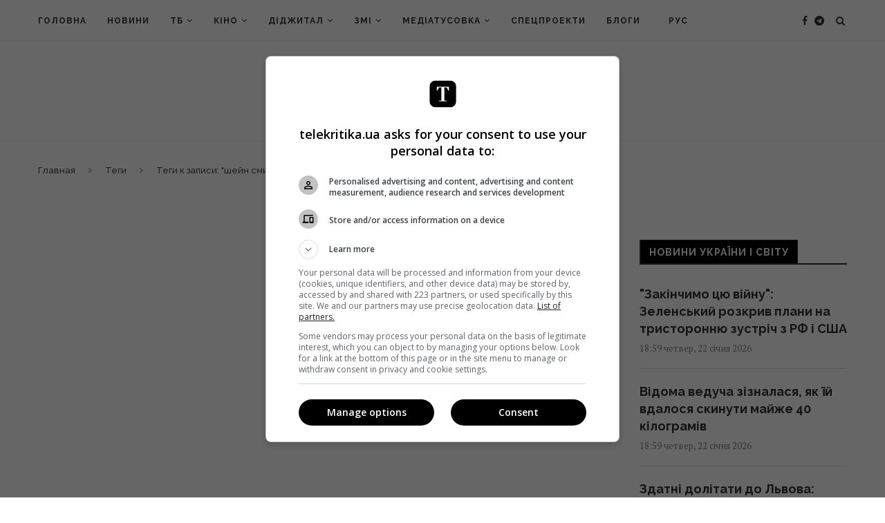

--- FILE ---
content_type: text/html; charset=UTF-8
request_url: https://telekritika.ua/uk/tag/shejn-smit-uk/
body_size: 23725
content:
<!DOCTYPE html>
<html prefix="og: http://ogp.me/ns#" lang="ru-RU">
<head>
    <meta charset="UTF-8">
    <meta http-equiv="X-UA-Compatible" content="IE=edge">
    <meta name="viewport" content="width=device-width, initial-scale=1, user-scalable=no">
            <link rel="shortcut icon" href="https://telekritika.ua/tk-static/2018/11/telekritika_favicon_big.gif" type="image/x-icon"/>
        <link rel="apple-touch-icon" sizes="180x180" href="https://telekritika.ua/tk-static/2018/11/telekritika_favicon_big.gif">
        <link rel="stylesheet" id="dashicons-css" href="https://telekritika.ua/wp-includes/css/dashicons.min.css"
          type="text/css" media="all">
    <link rel="alternate" type="application/rss+xml" title="Telekritika  RSS Feed"
          href="https://telekritika.ua/uk/feed/"/>
    <link rel="alternate" type="application/atom+xml" title="Telekritika  Atom Feed"
          href="https://telekritika.ua/uk/feed/atom/"/>

    <!--[if lt IE 9]>
    <script src="https://telekritika.ua/app/themes/soledad/js/html5.js"></script>
    <![endif]-->
    <title>шейн смит | Telekritika</title>
<link rel="alternate" hreflang="ru" href="https://telekritika.ua/tag/shejn-smit/" />
<link rel="alternate" hreflang="uk" href="https://telekritika.ua/uk/tag/shejn-smit-uk/" />

<!-- This site is optimized with the Yoast SEO plugin v12.9.1 - https://yoast.com/wordpress/plugins/seo/ -->
<meta name="description" content="шейн смит"/>
<meta name="robots" content="max-snippet:-1, max-image-preview:large, max-video-preview:-1"/>
<link rel="canonical" href="https://telekritika.ua/uk/tag/shejn-smit-uk/" />
<meta property="og:locale" content="uk_UA" />
<meta property="og:type" content="object" />
<meta property="og:title" content="шейн смит | Telekritika" />
<meta property="og:description" content="шейн смит" />
<meta property="og:url" content="https://telekritika.ua/uk/tag/shejn-smit-uk/" />
<meta property="og:site_name" content="Telekritika" />
<meta property="og:image" content="https://telekritika.ua/tk-static/2019/12/1200h630-cover-for-fb-telekritika.jpg" />
<meta property="og:image:secure_url" content="https://telekritika.ua/tk-static/2019/12/1200h630-cover-for-fb-telekritika.jpg" />
<meta property="og:image:width" content="1200" />
<meta property="og:image:height" content="630" />
<meta name="twitter:card" content="summary_large_image" />
<meta name="twitter:description" content="шейн смит" />
<meta name="twitter:title" content="шейн смит | Telekritika" />
<meta name="twitter:site" content="@ua_telekritika" />
<meta name="twitter:image" content="https://telekritika.ua/tk-static/2019/12/1200h630-cover-for-fb-telekritika.jpg" />
<script type='application/ld+json' class='yoast-schema-graph yoast-schema-graph--main'>{"@context":"https://schema.org","@graph":[{"@type":"WebSite","@id":"https://telekritika.ua/uk/#website","url":"https://telekritika.ua/uk/","name":"Telekritika","description":"news","potentialAction":{"@type":"SearchAction","target":"https://telekritika.ua/uk/?s={search_term_string}","query-input":"required name=search_term_string"}},{"@type":"CollectionPage","@id":"https://telekritika.ua/uk/tag/shejn-smit-uk/#webpage","url":"https://telekritika.ua/uk/tag/shejn-smit-uk/","inLanguage":"uk","name":"\u0448\u0435\u0439\u043d \u0441\u043c\u0438\u0442 | Telekritika","isPartOf":{"@id":"https://telekritika.ua/uk/#website"},"description":"\u0448\u0435\u0439\u043d \u0441\u043c\u0438\u0442"}]}</script>
<!-- / Yoast SEO plugin. -->

<link rel='dns-prefetch' href='//fonts.googleapis.com' />
<link rel='dns-prefetch' href='//s.w.org' />
<link rel="alternate" type="application/rss+xml" title="Telekritika &raquo; Feed" href="https://telekritika.ua/uk/feed/" />
<link rel="alternate" type="application/rss+xml" title="Telekritika &raquo; Comments Feed" href="https://telekritika.ua/uk/comments/feed/" />
<link rel="alternate" type="application/rss+xml" title="Telekritika &raquo; шейн смит Tag Feed" href="https://telekritika.ua/uk/tag/shejn-smit-uk/feed/" />
		<script type="text/javascript">
			window._wpemojiSettings = {"baseUrl":"https:\/\/s.w.org\/images\/core\/emoji\/12.0.0-1\/72x72\/","ext":".png","svgUrl":"https:\/\/s.w.org\/images\/core\/emoji\/12.0.0-1\/svg\/","svgExt":".svg","source":{"concatemoji":"https:\/\/telekritika.ua\/wp\/wp-includes\/js\/wp-emoji-release.min.js?ver=958fb41b81519c4622516bb7da3c4b3d"}};
			!function(e,a,t){var r,n,o,i,p=a.createElement("canvas"),s=p.getContext&&p.getContext("2d");function c(e,t){var a=String.fromCharCode;s.clearRect(0,0,p.width,p.height),s.fillText(a.apply(this,e),0,0);var r=p.toDataURL();return s.clearRect(0,0,p.width,p.height),s.fillText(a.apply(this,t),0,0),r===p.toDataURL()}function l(e){if(!s||!s.fillText)return!1;switch(s.textBaseline="top",s.font="600 32px Arial",e){case"flag":return!c([127987,65039,8205,9895,65039],[127987,65039,8203,9895,65039])&&(!c([55356,56826,55356,56819],[55356,56826,8203,55356,56819])&&!c([55356,57332,56128,56423,56128,56418,56128,56421,56128,56430,56128,56423,56128,56447],[55356,57332,8203,56128,56423,8203,56128,56418,8203,56128,56421,8203,56128,56430,8203,56128,56423,8203,56128,56447]));case"emoji":return!c([55357,56424,55356,57342,8205,55358,56605,8205,55357,56424,55356,57340],[55357,56424,55356,57342,8203,55358,56605,8203,55357,56424,55356,57340])}return!1}function d(e){var t=a.createElement("script");t.src=e,t.defer=t.type="text/javascript",a.getElementsByTagName("head")[0].appendChild(t)}for(i=Array("flag","emoji"),t.supports={everything:!0,everythingExceptFlag:!0},o=0;o<i.length;o++)t.supports[i[o]]=l(i[o]),t.supports.everything=t.supports.everything&&t.supports[i[o]],"flag"!==i[o]&&(t.supports.everythingExceptFlag=t.supports.everythingExceptFlag&&t.supports[i[o]]);t.supports.everythingExceptFlag=t.supports.everythingExceptFlag&&!t.supports.flag,t.DOMReady=!1,t.readyCallback=function(){t.DOMReady=!0},t.supports.everything||(n=function(){t.readyCallback()},a.addEventListener?(a.addEventListener("DOMContentLoaded",n,!1),e.addEventListener("load",n,!1)):(e.attachEvent("onload",n),a.attachEvent("onreadystatechange",function(){"complete"===a.readyState&&t.readyCallback()})),(r=t.source||{}).concatemoji?d(r.concatemoji):r.wpemoji&&r.twemoji&&(d(r.twemoji),d(r.wpemoji)))}(window,document,window._wpemojiSettings);
		</script>
		<style type="text/css">
img.wp-smiley,
img.emoji {
	display: inline !important;
	border: none !important;
	box-shadow: none !important;
	height: 1em !important;
	width: 1em !important;
	margin: 0 .07em !important;
	vertical-align: -0.1em !important;
	background: none !important;
	padding: 0 !important;
}
</style>
	<link rel='stylesheet' id='wp-block-library-css'  href='https://telekritika.ua/wp/wp-includes/css/dist/block-library/style.min.css?ver=958fb41b81519c4622516bb7da3c4b3d' type='text/css' media='all' />
<link rel='stylesheet' id='contact-form-7-css'  href='https://telekritika.ua/app/plugins/contact-form-7/includes/css/styles.css?ver=5.1.9' type='text/css' media='all' />
<link rel='stylesheet' id='wpml-menu-item-0-css'  href='//telekritika.ua/app/plugins/sitepress-multilingual-cms/templates/language-switchers/menu-item/style.css?ver=1' type='text/css' media='all' />
<link rel='stylesheet' id='cms-navigation-style-base-css'  href='https://telekritika.ua/app/plugins/wpml-cms-nav/res/css/cms-navigation-base.css?ver=1.5.2' type='text/css' media='screen' />
<link rel='stylesheet' id='cms-navigation-style-css'  href='https://telekritika.ua/app/plugins/wpml-cms-nav/res/css/cms-navigation.css?ver=1.5.2' type='text/css' media='screen' />
<link rel='stylesheet' id='penci-soledad-parent-style-css'  href='https://telekritika.ua/app/themes/soledad/style.css?ver=80' type='text/css' media='all' />
<link rel='stylesheet' id='penci-fonts-css'  href='//fonts.googleapis.com/css?family=Raleway%3A300%2C300italic%2C400%2C400italic%2C500%2C500italic%2C700%2C700italic%2C800%2C800italic%7CPT+Serif%3A300%2C300italic%2C400%2C400italic%2C500%2C500italic%2C700%2C700italic%2C800%2C800italic%7CPlayfair+Display+SC%3A300%2C300italic%2C400%2C400italic%2C500%2C500italic%2C700%2C700italic%2C800%2C800italic%7CMontserrat%3A300%2C300italic%2C400%2C400italic%2C500%2C500italic%2C700%2C700italic%2C800%2C800italic%26subset%3Dcyrillic%2Ccyrillic-ext%2Cgreek%2Cgreek-ext%2Clatin-ext&#038;ver=1.0' type='text/css' media='all' />
<link rel='stylesheet' id='penci_style-css'  href='https://telekritika.ua/app/themes/soledad-child/style.css?ver=6.3.1' type='text/css' media='all' />
<script type='text/javascript' src='https://telekritika.ua/wp/wp-includes/js/jquery/jquery.js?ver=1.12.4-wp'></script>
<script type='text/javascript' src='https://telekritika.ua/wp/wp-includes/js/jquery/jquery-migrate.min.js?ver=1.4.1'></script>
<script type='text/javascript'>
/* <![CDATA[ */
var wpml_browser_redirect_params = {"pageLanguage":"uk","languageUrls":{"ru_RU":"https:\/\/telekritika.ua\/tag\/shejn-smit\/","ru":"https:\/\/telekritika.ua\/tag\/shejn-smit\/","RU":"https:\/\/telekritika.ua\/tag\/shejn-smit\/","uk":"https:\/\/telekritika.ua\/uk\/tag\/shejn-smit-uk\/"},"cookie":{"name":"_icl_visitor_lang_js","domain":"telekritika.ua","path":"\/","expiration":72}};
/* ]]> */
</script>
<script type='text/javascript' src='https://telekritika.ua/app/plugins/sitepress-multilingual-cms/dist/js/browser-redirect/app.js?ver=4.1.3'></script>
<link rel='https://api.w.org/' href='https://telekritika.ua/uk/wp-json/' />
<link rel="EditURI" type="application/rsd+xml" title="RSD" href="https://telekritika.ua/wp/xmlrpc.php?rsd" />
<link rel="wlwmanifest" type="application/wlwmanifest+xml" href="https://telekritika.ua/wp/wp-includes/wlwmanifest.xml" /> 

<meta name="generator" content="WPML ver:4.1.3 stt:46,55;" />
<!-- Google Tag Manager -->
<script>(function(w,d,s,l,i){ w[l]=w[l]||[];w[l].push({ 'gtm.start':
new Date().getTime(),event:'gtm.js' });var f=d.getElementsByTagName(s)[0],
j=d.createElement(s),dl=l!='dataLayer'?'&l='+l:'';j.async=true;j.src=
'https://www.googletagmanager.com/gtm.js?id='+i+dl;f.parentNode.insertBefore(j,f);
})(window,document,'script','dataLayer','GTM-WZ8ZKGG');</script>
<!-- End Google Tag Manager -->

<script async='async' src='https://www.googletagservices.com/tag/js/gpt.js'></script>
<script>
var googletag = googletag || {};
googletag.cmd = googletag.cmd || [];
</script>

<meta name="google-site-verification" content="PiB-90vpPU38wrT0YfVrqH0ZfG4cXYSXbaS_BUiwaf0" />    <style type="text/css">
										.penci-hide-tagupdated{ display: none !important; }
																.featured-area .penci-image-holder, .featured-area .penci-slider4-overlay, .featured-area .penci-slide-overlay .overlay-link, .featured-style-29 .featured-slider-overlay, .penci-slider38-overlay{ border-radius: ; -webkit-border-radius: ; }
		.penci-featured-content-right:before{ border-top-right-radius: ; border-bottom-right-radius: ; }
		.penci-flat-overlay .penci-slide-overlay .penci-mag-featured-content:before{ border-bottom-left-radius: ; border-bottom-right-radius: ; }
						.container-single .post-image{ border-radius: ; -webkit-border-radius: ; }
						.penci-mega-thumbnail .penci-image-holder{ border-radius: ; -webkit-border-radius: ; }
																																
				.penci-menuhbg-toggle:hover .lines-button:after, .penci-menuhbg-toggle:hover .penci-lines:before, .penci-menuhbg-toggle:hover .penci-lines:after{ background: #949494; }
		a, .post-entry .penci-portfolio-filter ul li a:hover, .penci-portfolio-filter ul li a:hover, .penci-portfolio-filter ul li.active a, .post-entry .penci-portfolio-filter ul li.active a, .penci-countdown .countdown-amount, .archive-box h1, .post-entry a, .container.penci-breadcrumb span a:hover, .post-entry blockquote:before, .post-entry blockquote cite, .post-entry blockquote .author, .wpb_text_column blockquote:before, .wpb_text_column blockquote cite, .wpb_text_column blockquote .author, .penci-pagination a:hover, ul.penci-topbar-menu > li a:hover, div.penci-topbar-menu > ul > li a:hover, .penci-recipe-heading a.penci-recipe-print, .main-nav-social a:hover, .widget-social .remove-circle a:hover i, .penci-recipe-index .cat > a.penci-cat-name, #bbpress-forums li.bbp-body ul.forum li.bbp-forum-info a:hover, #bbpress-forums li.bbp-body ul.topic li.bbp-topic-title a:hover, #bbpress-forums li.bbp-body ul.forum li.bbp-forum-info .bbp-forum-content a, #bbpress-forums li.bbp-body ul.topic p.bbp-topic-meta a, #bbpress-forums .bbp-breadcrumb a:hover, #bbpress-forums .bbp-forum-freshness a:hover, #bbpress-forums .bbp-topic-freshness a:hover, #buddypress ul.item-list li div.item-title a, #buddypress ul.item-list li h4 a, #buddypress .activity-header a:first-child, #buddypress .comment-meta a:first-child, #buddypress .acomment-meta a:first-child, div.bbp-template-notice a:hover, .penci-menu-hbg .menu li a .indicator:hover, .penci-menu-hbg .menu li a:hover, #sidebar-nav .menu li a:hover{ color: #949494; }
		.penci-home-popular-post ul.slick-dots li button:hover, .penci-home-popular-post ul.slick-dots li.slick-active button, .post-entry blockquote .author span:after, .error-image:after, .error-404 .go-back-home a:after, .penci-header-signup-form, .woocommerce span.onsale, .woocommerce #respond input#submit:hover, .woocommerce a.button:hover, .woocommerce button.button:hover, .woocommerce input.button:hover, .woocommerce nav.woocommerce-pagination ul li span.current, .woocommerce div.product .entry-summary div[itemprop="description"]:before, .woocommerce div.product .entry-summary div[itemprop="description"] blockquote .author span:after, .woocommerce div.product .woocommerce-tabs #tab-description blockquote .author span:after, .woocommerce #respond input#submit.alt:hover, .woocommerce a.button.alt:hover, .woocommerce button.button.alt:hover, .woocommerce input.button.alt:hover, #top-search.shoping-cart-icon > a > span, #penci-demobar .buy-button, #penci-demobar .buy-button:hover, .penci-recipe-heading a.penci-recipe-print:hover, .penci-review-process span, .penci-review-score-total, #navigation.menu-style-2 ul.menu ul:before, #navigation.menu-style-2 .menu ul ul:before, .penci-go-to-top-floating, .post-entry.blockquote-style-2 blockquote:before, #bbpress-forums #bbp-search-form .button, #bbpress-forums #bbp-search-form .button:hover, .wrapper-boxed .bbp-pagination-links span.current, #bbpress-forums #bbp_reply_submit:hover, #bbpress-forums #bbp_topic_submit:hover, #buddypress .dir-search input[type=submit], #buddypress .groups-members-search input[type=submit], #buddypress button:hover, #buddypress a.button:hover, #buddypress a.button:focus, #buddypress input[type=button]:hover, #buddypress input[type=reset]:hover, #buddypress ul.button-nav li a:hover, #buddypress ul.button-nav li.current a, #buddypress div.generic-button a:hover, #buddypress .comment-reply-link:hover, #buddypress input[type=submit]:hover, #buddypress div.pagination .pagination-links .current, #buddypress div.item-list-tabs ul li.selected a, #buddypress div.item-list-tabs ul li.current a, #buddypress div.item-list-tabs ul li a:hover, #buddypress table.notifications thead tr, #buddypress table.notifications-settings thead tr, #buddypress table.profile-settings thead tr, #buddypress table.profile-fields thead tr, #buddypress table.wp-profile-fields thead tr, #buddypress table.messages-notices thead tr, #buddypress table.forum thead tr, #buddypress input[type=submit] { background-color: #949494; }
		.penci-pagination ul.page-numbers li span.current, #comments_pagination span { color: #fff; background: #949494; border-color: #949494; }
		.footer-instagram h4.footer-instagram-title > span:before, .woocommerce nav.woocommerce-pagination ul li span.current, .penci-pagination.penci-ajax-more a.penci-ajax-more-button:hover, .penci-recipe-heading a.penci-recipe-print:hover, .home-featured-cat-content.style-14 .magcat-padding:before, .wrapper-boxed .bbp-pagination-links span.current, #buddypress .dir-search input[type=submit], #buddypress .groups-members-search input[type=submit], #buddypress button:hover, #buddypress a.button:hover, #buddypress a.button:focus, #buddypress input[type=button]:hover, #buddypress input[type=reset]:hover, #buddypress ul.button-nav li a:hover, #buddypress ul.button-nav li.current a, #buddypress div.generic-button a:hover, #buddypress .comment-reply-link:hover, #buddypress input[type=submit]:hover, #buddypress div.pagination .pagination-links .current, #buddypress input[type=submit] { border-color: #949494; }
		.woocommerce .woocommerce-error, .woocommerce .woocommerce-info, .woocommerce .woocommerce-message { border-top-color: #949494; }
		.penci-slider ol.penci-control-nav li a.penci-active, .penci-slider ol.penci-control-nav li a:hover, .penci-related-carousel .owl-dot.active span, .penci-owl-carousel-slider .owl-dot.active span{ border-color: #949494; background-color: #949494; }
		.woocommerce .woocommerce-message:before, .woocommerce form.checkout table.shop_table .order-total .amount, .woocommerce ul.products li.product .price ins, .woocommerce ul.products li.product .price, .woocommerce div.product p.price ins, .woocommerce div.product span.price ins, .woocommerce div.product p.price, .woocommerce div.product .entry-summary div[itemprop="description"] blockquote:before, .woocommerce div.product .woocommerce-tabs #tab-description blockquote:before, .woocommerce div.product .entry-summary div[itemprop="description"] blockquote cite, .woocommerce div.product .entry-summary div[itemprop="description"] blockquote .author, .woocommerce div.product .woocommerce-tabs #tab-description blockquote cite, .woocommerce div.product .woocommerce-tabs #tab-description blockquote .author, .woocommerce div.product .product_meta > span a:hover, .woocommerce div.product .woocommerce-tabs ul.tabs li.active, .woocommerce ul.cart_list li .amount, .woocommerce ul.product_list_widget li .amount, .woocommerce table.shop_table td.product-name a:hover, .woocommerce table.shop_table td.product-price span, .woocommerce table.shop_table td.product-subtotal span, .woocommerce-cart .cart-collaterals .cart_totals table td .amount, .woocommerce .woocommerce-info:before, .woocommerce div.product span.price, .penci-container-inside.penci-breadcrumb span a:hover { color: #949494; }
		.standard-content .penci-more-link.penci-more-link-button a.more-link, .penci-readmore-btn.penci-btn-make-button a, .penci-featured-cat-seemore.penci-btn-make-button a{ background-color: #949494; color: #fff; }
														.headline-title { background-color: #949494; }
														a.penci-topbar-post-title:hover { color: #949494; }
																										ul.penci-topbar-menu > li a:hover, div.penci-topbar-menu > ul > li a:hover { color: #949494; }
										.penci-topbar-social a:hover { color: #949494; }
														#navigation ul.menu > li > a:before, #navigation .menu > ul > li > a:before{ content: none; }
						.header-slogan .header-slogan-text:before, .header-slogan .header-slogan-text:after{ content: none; }
										#navigation .menu li a:hover, #navigation .menu li.current-menu-item > a, #navigation .menu > li.current_page_item > a, #navigation .menu li:hover > a, #navigation .menu > li.current-menu-ancestor > a, #navigation .menu > li.current-menu-item > a { color:  #949494; }
		#navigation ul.menu > li > a:before, #navigation .menu > ul > li > a:before { background: #949494; }
																						#navigation .penci-megamenu .penci-mega-child-categories a.cat-active, #navigation .menu .penci-megamenu .penci-mega-child-categories a:hover, #navigation .menu .penci-megamenu .penci-mega-latest-posts .penci-mega-post a:hover { color: #949494; }
		#navigation .penci-megamenu .penci-mega-thumbnail .mega-cat-name { background: #949494; }
																																		#navigation .menu .sub-menu li a:hover, #navigation .menu .sub-menu li.current-menu-item > a, #navigation .sub-menu li:hover > a { color:  #949494; }
		#navigation ul.menu ul a:before, #navigation .menu ul ul a:before { background-color: #949494;   -webkit-box-shadow: 5px -2px 0 #949494;  -moz-box-shadow: 5px -2px 0 #949494;  -ms-box-shadow: 5px -2px 0 #949494;  box-shadow: 5px -2px 0 #949494; }
						#navigation.menu-style-2 ul.menu ul:before, #navigation.menu-style-2 .menu ul ul:before { background-color: #949494; }
																								.penci-header-signup-form { padding-top: px; }
		.penci-header-signup-form { padding-bottom: px; }
				.penci-header-signup-form { background-color: #000000; }
								.penci-header-signup-form .mc4wp-form input[type="text"], .penci-header-signup-form .mc4wp-form input[type="email"] { border-color: #5b5b5b; }
						.penci-header-signup-form .mc4wp-form input[type="text"], .penci-header-signup-form .mc4wp-form input[type="email"] { color: #ffffff; }
		.penci-header-signup-form .mc4wp-form input[type="text"]::-webkit-input-placeholder, .penci-header-signup-form .mc4wp-form input[type="email"]::-webkit-input-placeholder{  color: #ffffff;  }
		.penci-header-signup-form .mc4wp-form input[type="text"]:-moz-placeholder, .penci-header-signup-form .mc4wp-form input[type="email"]:-moz-placeholder {  color: #ffffff;  }
		.penci-header-signup-form .mc4wp-form input[type="text"]::-moz-placeholder, .penci-header-signup-form .mc4wp-form input[type="email"]::-moz-placeholder {  color: #ffffff;  }
		.penci-header-signup-form .mc4wp-form input[type="text"]:-ms-input-placeholder, .penci-header-signup-form .mc4wp-form input[type="email"]:-ms-input-placeholder {  color: #ffffff;  }
						.penci-header-signup-form .widget input[type="submit"] { background-color: #dddddd; }
						.penci-header-signup-form .widget input[type="submit"] { color: #383838; }
								.penci-header-signup-form .widget input[type="submit"]:hover { color: #000000; }
								.header-social a:hover i, .main-nav-social a:hover, .penci-menuhbg-toggle:hover .lines-button:after, .penci-menuhbg-toggle:hover .penci-lines:before, .penci-menuhbg-toggle:hover .penci-lines:after {   color: #949494; }
																#sidebar-nav .menu li a:hover, .header-social.sidebar-nav-social a:hover i, #sidebar-nav .menu li a .indicator:hover, #sidebar-nav .menu .sub-menu li a .indicator:hover{ color: #949494; }
		#sidebar-nav-logo:before{ background-color: #949494; }
														.penci-slide-overlay .overlay-link, .penci-slider38-overlay { opacity: ; }
		.penci-item-mag:hover .penci-slide-overlay .overlay-link, .featured-style-38 .item:hover .penci-slider38-overlay { opacity: ; }
		.penci-featured-content .featured-slider-overlay { opacity: ; }
																				.featured-style-29 .featured-slider-overlay { opacity: ; }
														.pencislider-container .pencislider-content .pencislider-title, .featured-style-37 .penci-item-1 .featured-cat{-webkit-animation-delay: 0.8s;-moz-animation-delay: 0.8s;-o-animation-delay: 0.8s;animation-delay: 0.8s;}
		.pencislider-container .pencislider-caption, .featured-style-37 .penci-item-1 .feat-text h3 {-webkit-animation-delay: 1s;-moz-animation-delay: 1s;-o-animation-delay: 1s;animation-delay: 1s;}
		.pencislider-container .pencislider-content .penci-button, .featured-style-37 .penci-item-1 .feat-meta {-webkit-animation-delay: 1.2s;-moz-animation-delay: 1.2s;-o-animation-delay: 1.2s;animation-delay: 1.2s;}
		.penci-featured-content .feat-text{ -webkit-animation-delay: 0.6s;-moz-animation-delay: 0.6s;-o-animation-delay: 0.6s;animation-delay: 0.6s; }
		.penci-featured-content .feat-text .featured-cat{ -webkit-animation-delay: 0.8s;-moz-animation-delay: 0.8s;-o-animation-delay: 0.8s;animation-delay: 0.8s; }
		.penci-featured-content .feat-text h3{ -webkit-animation-delay: 1s;-moz-animation-delay: 1s;-o-animation-delay: 1s;animation-delay: 1s; }
		.penci-featured-content .feat-text .feat-meta, .featured-style-29 .penci-featured-slider-button{ -webkit-animation-delay: 1.2s;-moz-animation-delay: 1.2s;-o-animation-delay: 1.4s;animation-delay: 1.2s; }
		.penci-featured-content-right:before{ animation-delay: 0.7s; -webkit-animation-delay: 0.7s; }
		.featured-style-35 .featured-cat{ animation-delay: 1.1s; -webkit-animation-delay: 1.1s; }
		.featured-style-35 .feat-text-right h3{ animation-delay: 1.3s; -webkit-animation-delay: 1.3s; }
		.featured-style-35 .feat-text-right .featured-content-excerpt{ animation-delay: 1.5s; -webkit-animation-delay: 1.5s; } 
		.featured-style-35 .feat-text-right .penci-featured-slider-button{ animation-delay: 1.7s; -webkit-animation-delay: 1.7s; }
																.penci-standard-cat .cat > a.penci-cat-name { color: #949494; }
		.penci-standard-cat .cat:before, .penci-standard-cat .cat:after { background-color: #949494; }
														.standard-content .penci-post-box-meta .penci-post-share-box a:hover, .standard-content .penci-post-box-meta .penci-post-share-box a.liked { color: #949494; }
						.header-standard .post-entry a:hover, .header-standard .author-post span a:hover, .standard-content a, .standard-content .post-entry a, .standard-post-entry a.more-link:hover, .penci-post-box-meta .penci-box-meta a:hover, .standard-content .post-entry blockquote:before, .post-entry blockquote cite, .post-entry blockquote .author, .standard-content-special .author-quote span, .standard-content-special .format-post-box .post-format-icon i, .standard-content-special .format-post-box .dt-special a:hover, .standard-content .penci-more-link a.more-link { color: #949494; }
		.standard-content .penci-more-link.penci-more-link-button a.more-link{ background-color: #949494; color: #fff; }
		.standard-content-special .author-quote span:before, .standard-content-special .author-quote span:after, .standard-content .post-entry ul li:before, .post-entry blockquote .author span:after, .header-standard:after { background-color: #949494; }
		.penci-more-link a.more-link:before, .penci-more-link a.more-link:after { border-color: #949494; }
						.penci-grid li .item h2 a, .penci-masonry .item-masonry h2 a, .grid-mixed .mixed-detail h2 a, .overlay-header-box .overlay-title a { text-transform: none; }
										.penci-grid .cat a.penci-cat-name, .penci-masonry .cat a.penci-cat-name { color: #949494; }
		.penci-grid .cat a.penci-cat-name:after, .penci-masonry .cat a.penci-cat-name:after { border-color: #949494; }
								.penci-post-share-box a.liked, .penci-post-share-box a:hover { color: #949494; }
										.overlay-post-box-meta .overlay-share a:hover, .overlay-author a:hover, .penci-grid .standard-content-special .format-post-box .dt-special a:hover, .grid-post-box-meta span a:hover, .grid-post-box-meta span a.comment-link:hover, .penci-grid .standard-content-special .author-quote span, .penci-grid .standard-content-special .format-post-box .post-format-icon i, .grid-mixed .penci-post-box-meta .penci-box-meta a:hover { color: #949494; }
		.penci-grid .standard-content-special .author-quote span:before, .penci-grid .standard-content-special .author-quote span:after, .grid-header-box:after, .list-post .header-list-style:after { background-color: #949494; }
		.penci-grid .post-box-meta span:after, .penci-masonry .post-box-meta span:after { border-color: #949494; }
		.penci-readmore-btn.penci-btn-make-button a{ background-color: #949494; color: #fff; }
						.penci-grid li.typography-style .overlay-typography { opacity: ; }
		.penci-grid li.typography-style:hover .overlay-typography { opacity: ; }
								.penci-grid li.typography-style .item .main-typography h2 a:hover { color: #949494; }
								.penci-grid li.typography-style .grid-post-box-meta span a:hover { color: #949494; }
												.overlay-header-box .cat > a.penci-cat-name:hover { color: #949494; }
																		.penci-sidebar-content .penci-border-arrow .inner-arrow { background-color: #000000; }
		.penci-sidebar-content.style-2 .penci-border-arrow:after{ border-top-color: #000000; }
						.penci-sidebar-content .penci-border-arrow:after { background-color: #000000; }
										.penci-sidebar-content.style-7 .penci-border-arrow .inner-arrow:before, .penci-sidebar-content.style-9 .penci-border-arrow .inner-arrow:before { background-color: #949494; }
								.penci-sidebar-content .penci-border-arrow .inner-arrow { color: #ffffff; }
												.widget ul.side-newsfeed li .side-item .side-item-text h4 a:hover, .widget a:hover, .penci-sidebar-content .widget-social a:hover span, .widget-social a:hover span, .penci-tweets-widget-content .icon-tweets, .penci-tweets-widget-content .tweet-intents a, .penci-tweets-widget-content
		.tweet-intents span:after, .widget-social.remove-circle a:hover i , #wp-calendar tbody td a:hover{ color: #949494; }
		.widget .tagcloud a:hover, .widget-social a:hover i, .widget input[type="submit"]:hover, .widget button[type="submit"]:hover { color: #fff; background-color: #949494; border-color: #949494; }
		.about-widget .about-me-heading:before { border-color: #949494; }
		.penci-tweets-widget-content .tweet-intents-inner:before, .penci-tweets-widget-content .tweet-intents-inner:after { background-color: #949494; }
		.penci-owl-carousel.penci-tweets-slider .owl-dots .owl-dot.active span, .penci-owl-carousel.penci-tweets-slider .owl-dots .owl-dot:hover span { border-color: #949494; background-color: #949494; }
				#widget-area { padding: px 0; }
																														.footer-subscribe .widget .mc4wp-form input[type="submit"]:hover { background-color: #949494; }
																										.footer-widget-wrapper .penci-tweets-widget-content .icon-tweets, .footer-widget-wrapper .penci-tweets-widget-content .tweet-intents a, .footer-widget-wrapper .penci-tweets-widget-content .tweet-intents span:after, .footer-widget-wrapper .widget ul.side-newsfeed li .side-item
		.side-item-text h4 a:hover, .footer-widget-wrapper .widget a:hover, .footer-widget-wrapper .widget-social a:hover span, .footer-widget-wrapper a:hover, .footer-widget-wrapper .widget-social.remove-circle a:hover i { color: #949494; }
		.footer-widget-wrapper .widget .tagcloud a:hover, .footer-widget-wrapper .widget-social a:hover i, .footer-widget-wrapper .mc4wp-form input[type="submit"]:hover, .footer-widget-wrapper .widget input[type="submit"]:hover, .footer-widget-wrapper .widget button[type="submit"]:hover { color: #fff; background-color: #949494; border-color: #949494; }
		.footer-widget-wrapper .about-widget .about-me-heading:before { border-color: #949494; }
		.footer-widget-wrapper .penci-tweets-widget-content .tweet-intents-inner:before, .footer-widget-wrapper .penci-tweets-widget-content .tweet-intents-inner:after { background-color: #949494; }
		.footer-widget-wrapper .penci-owl-carousel.penci-tweets-slider .owl-dots .owl-dot.active span, .footer-widget-wrapper .penci-owl-carousel.penci-tweets-slider .owl-dots .owl-dot:hover span {  border-color: #949494;  background: #949494;  }
								ul.footer-socials li a:hover i { background-color: #949494; border-color: #949494; }
										ul.footer-socials li a:hover span { color: #949494; }
						.footer-socials-section { border-color: #4a4a4a; }
								#footer-section { background-color: #000000; }
								#footer-section .footer-menu li a:hover { color: #949494; }
												.penci-go-to-top-floating { background-color: #606060; }
								#footer-section a { color: #949494; }
						.container-single .penci-standard-cat .cat > a.penci-cat-name { color: #949494; }
		.container-single .penci-standard-cat .cat:before, .container-single .penci-standard-cat .cat:after { background-color: #949494; }
																																								
						.container-single .post-share a:hover, .container-single .post-share a.liked, .page-share .post-share a:hover { color: #949494; }
						.post-share .count-number-like { color: #949494; }
						.comment-content a, .container-single .post-entry a, .container-single .format-post-box .dt-special a:hover, .container-single .author-quote span, .container-single .author-post span a:hover, .post-entry blockquote:before, .post-entry blockquote cite, .post-entry blockquote .author, .wpb_text_column blockquote:before, .wpb_text_column blockquote cite, .wpb_text_column blockquote .author, .post-pagination a:hover, .author-content h5 a:hover, .author-content .author-social:hover, .item-related h3 a:hover, .container-single .format-post-box .post-format-icon i, .container.penci-breadcrumb.single-breadcrumb span a:hover { color: #949494; }
		.container-single .standard-content-special .format-post-box, ul.slick-dots li button:hover, ul.slick-dots li.slick-active button { border-color: #949494; }
		ul.slick-dots li button:hover, ul.slick-dots li.slick-active button, #respond h3.comment-reply-title span:before, #respond h3.comment-reply-title span:after, .post-box-title:before, .post-box-title:after, .container-single .author-quote span:before, .container-single .author-quote
		span:after, .post-entry blockquote .author span:after, .post-entry blockquote .author span:before, .post-entry ul li:before, #respond #submit:hover, .wpcf7 input[type="submit"]:hover, .widget_wysija input[type="submit"]:hover, .post-entry.blockquote-style-2 blockquote:before {  background-color: #949494; }
		.container-single .post-entry .post-tags a:hover { color: #fff; border-color: #949494; background-color: #949494; }
						.post-entry a, .container-single .post-entry a{ color: #949494; }
																		ul.homepage-featured-boxes .penci-fea-in:hover h4 span { color: #949494; }
										.penci-home-popular-post .item-related h3 a:hover { color: #949494; }
								.penci-homepage-title .inner-arrow{ background-color: #000000; }
		.penci-border-arrow.penci-homepage-title.style-2:after{ border-top-color: #000000; }
						.penci-border-arrow.penci-homepage-title:after { background-color: #000000; }
										.penci-homepage-title.style-7 .inner-arrow:before, .penci-homepage-title.style-9 .inner-arrow:before{ background-color: #949494; }
								.penci-homepage-title .inner-arrow, .penci-homepage-title.penci-magazine-title .inner-arrow a { color: #ffffff; }
												.home-featured-cat-content .magcat-detail h3 a:hover { color: #949494; }
						.home-featured-cat-content .grid-post-box-meta span a:hover { color: #949494; }
		.home-featured-cat-content .first-post .magcat-detail .mag-header:after { background: #949494; }
		.penci-slider ol.penci-control-nav li a.penci-active, .penci-slider ol.penci-control-nav li a:hover { border-color: #949494; background: #949494; }
						.home-featured-cat-content .mag-photo .mag-overlay-photo { opacity: ; }
		.home-featured-cat-content .mag-photo:hover .mag-overlay-photo { opacity: ; }
																										.inner-item-portfolio:hover .penci-portfolio-thumbnail a:after { opacity: ; }
																
		
				#div-gpt-ad-1543423300043-0 {
  position: fixed;
	top: 0;
    left: 50%;
    transform: translate(-50%, 0%);
}
.ose-dailymotion.responsive, .ose-kickstarter.responsive, .ose-rutube.responsive, .ose-ted.responsive, .ose-vimeo.responsive, .ose-youtube.responsive, .ose-animatron.responsive, .ose-amcharts.responsive, .ose-on-aol-com.responsive, .ose-animoto.responsive, .ose-videojug.responsive {
	padding-bottom: 20px !important;
}
.embedpress-wrapper iframe {
	width: 100% !important;
}
@media (max-width: 330px) {
	.post-share a {
		margin-left: 8px;
	}
}
@media (min-width: 770px) {
    body {
        padding-top: 0 !important;
    }
}
@media (min-width: 1025px) {
.wrapper-boxed.enable-boxed {
    margin: 0px auto 0;
}
}
.penci-container-inside.penci-breadcrumb span, .penci-container-inside.penci-breadcrumb span a, .container.penci-breadcrumb span, .container.penci-breadcrumb span a {
    color: #504c4c;
}		    </style>
    <script type="application/ld+json">{
    "@context": "https:\/\/schema.org\/",
    "@type": "organization",
    "@id": "#organization",
    "logo": {
        "@type": "ImageObject",
        "url": "https:\/\/telekritika.ua\/tk-static\/2020\/01\/logo-telekritika-otstup.png"
    },
    "url": "https:\/\/telekritika.ua\/uk\/",
    "name": "Telekritika",
    "description": "news"
}</script><script type="application/ld+json">{
    "@context": "https:\/\/schema.org\/",
    "@type": "WebSite",
    "name": "Telekritika",
    "alternateName": "news",
    "url": "https:\/\/telekritika.ua\/uk\/"
}</script><script type="application/ld+json">{
    "@context": "https:\/\/schema.org\/",
    "@type": "BreadcrumbList",
    "itemListElement": [
        {
            "@type": "ListItem",
            "position": 1,
            "item": {
                "@id": "https:\/\/telekritika.ua\/uk\/",
                "name": "\u0413\u043b\u0430\u0432\u043d\u0430\u044f"
            }
        },
        {
            "@type": "ListItem",
            "position": 2,
            "item": {
                "@id": "https:\/\/telekritika.ua\/uk\/tag\/shejn-smit-uk\/",
                "name": "\u0448\u0435\u0439\u043d \u0441\u043c\u0438\u0442"
            }
        }
    ]
}</script><link rel="amphtml" href="https://telekritika.ua/uk/tag/shejn-smit-uk/" />                <link rel="canonical" href="">
        <base href=""/>
        


                <link rel="alternate" hreflang="ru" href="https://telekritika.ua//uk/tag/shejn-smit-uk/"/>
        
    
    <script>
        googletag.cmd.push(function () {
            var mapping_catfish = googletag.sizeMapping().addSize([2048, 1536], [1440, 180]).addSize([1920, 1440], [1440, 180]).addSize([1920, 1280], [1440, 180]).addSize([2048, 1152], [1440, 180]).addSize([1920, 1200], [1440, 180]).addSize([2048, 1080], [1440, 180]).addSize([1920, 1080], [1440, 180]).addSize([1600, 1200], [1440, 180]).addSize([1680, 1050], [1440, 180]).addSize([1600, 1024], [1440, 180]).addSize([1440, 1080], [1440, 180]).addSize([1400, 1050], [1440, 180]).addSize([1600, 900], [1440, 180]).addSize([1440, 960], [1440, 180]).addSize([1536, 864], [1440, 180]).addSize([1280, 1024], [1440, 180]).addSize([1440, 900], [1440, 180]).addSize([1600, 768], [1440, 180]).addSize([1280, 960], [1440, 180]).addSize([1280, 854], [1440, 180]).addSize([1366, 768], [1440, 180]).addSize([1152, 900], [1440, 180]).addSize([1280, 800], [1440, 180]).addSize([1152, 864], [1440, 180]).addSize([1280, 768], [1440, 180]).addSize([1120, 832], [1440, 180]).addSize([1280, 720], [1440, 180]).addSize([1152, 768], [1440, 180]).addSize([1200, 720], [1440, 180]).addSize([1028, 768], [1440, 180]).addSize([1152, 648], [1440, 180]).addSize([1028, 600], [1440, 180]).addSize([1028, 576], [1440, 180]).addSize([960, 640], [728, 90]).addSize([960, 540], [728, 90]).addSize([800, 640], [728, 90]).addSize([784, 640], [728, 90]).addSize([800, 600], [728, 90]).addSize([854, 480], [728, 90]).addSize([854, 466], [728, 90]).addSize([800, 480], [728, 90]).addSize([728, 728], [728, 90]).addSize([468, 288], [468, 60]).addSize([640, 350], [468, 60]).addSize([640, 288], [468, 60]).addSize([640, 272], [468, 60]).addSize([640, 200], [468, 60]).addSize([720, 360], [468, 60]).addSize([640, 400], [468, 60]).addSize([720, 350], [468, 60]).addSize([720, 348], [468, 60]).addSize([640, 512], [468, 60]).addSize([640, 480], [468, 60]).addSize([512, 384], [468, 60]).addSize([512, 342], [468, 60]).addSize([512, 256], [468, 60]).addSize([480, 320], [468, 60]).addSize([480, 272], [468, 60]).addSize([468, 272], [468, 60]).addSize([320, 256], [320, 50]).addSize([400, 288], [320, 50]).addSize([400, 240], [320, 50]).addSize([320, 240], [320, 50]).addSize([320, 200], [320, 50]).addSize([256, 192], [320, 50]).addSize([160, 200], [320, 50]).build();
            googletag.defineSlot('/82479101/Telekritika.ua/Telekrikita_Cat-Fish', [[1440, 180], [980, 120], [728, 90], [468, 60], [320, 50]], 'div-gpt-ad-1542284219357-0').defineSizeMapping(mapping_catfish).addService(googletag.pubads());
            googletag.defineSlot('/82479101/Telekritika.ua/Telekrikita_300x600', [[300, 250], [300, 600]], 'div-gpt-ad-1543423208352-0').addService(googletag.pubads());
            googletag.defineSlot('/82479101/Telekritika.ua/Telekrikita_300x250', [300, 250], 'div-gpt-ad-1543423260705-0').addService(googletag.pubads());
            googletag.defineSlot('/82479101/Telekritika.ua/Telekritika_Branding', [2000, 1300], 'div-gpt-ad-1543423300043-0').addService(googletag.pubads());
            googletag.companionAds().setRefreshUnfilledSlots(true);
            googletag.pubads().enableSingleRequest();
            googletag.pubads().enableAsyncRendering();
            googletag.pubads().collapseEmptyDivs();
            googletag.pubads().setCentering(true);
            googletag.enableServices();
            googletag.pubads().addEventListener('slotRenderEnded', function (e) {
                var slotElementId = e.slot.getSlotElementId();
                if (slotElementId == "div-gpt-ad-1542284219357-0" && !e.isEmpty) {
                    var list, index;
                    list = document.getElementsByClassName("fullscreen_logic_container");
                    for (index = 0; index < list.length; ++index) {
                        list[index].setAttribute('fs-open', '1');
                    }

                    document.getElementById('catfish-close-btn').style.display = "block";
                    document.getElementById('catfish-close-btn').style.visibility = "visible";
                    document.getElementById('catfish-wrapper').style.display = "block";
                    document.getElementById('catfish-wrapper').style.visibility = "visible";
                    document.getElementById('div-gpt-ad-1542284219357-0').style.display = "block";
                    var mc_parent_div = document.getElementById("div-gpt-ad-1542284219357-0");
                    if (typeof mc_parent_div !== "undefined") {
                        var mc_iframe = mc_parent_div.getElementsByTagName("iframe")[0];
                        if (typeof mc_iframe !== "undefined") {
                            if (window.innerWidth < 321) {
                                var close_position_left = mc_iframe.offsetLeft;
                            } else {
                                var close_position_left = mc_iframe.offsetLeft - 10;
                            }
                            var close_position_top = mc_iframe.offsetTop - 10;
                            document.getElementById('catfish-close-btn').style.left = close_position_left + "px";
                            document.getElementById('catfish-close-btn').style.top = close_position_top + "px";
                        }
                    }
                }
            });

        });
    </script>
</head>

<body class="archive tag tag-shejn-smit-uk tag-3580">

<script>
    window.fbAsyncInit = function () {
        FB.init({
            appId: '2042740336017064',
            xfbml: true,
            version: 'v3.2'
        });
        FB.AppEvents.logPageView();
    };

    (function (d, s, id) {
        var js, fjs = d.getElementsByTagName(s)[0];
        if (d.getElementById(id)) {
            return;
        }
        js = d.createElement(s);
        js.id = id;
        js.src = "https://connect.facebook.net/en_US/sdk.js";
        fjs.parentNode.insertBefore(js, fjs);
    }(document, 'script', 'facebook-jssdk'));
</script>

<div id='div-gpt-ad-1543423300043-0' style="display: none;">
    <script>
        googletag.cmd.push(function () {
            googletag.display('div-gpt-ad-1543423300043-0');
        });
    </script>
</div>

<!--(C)2000-2018 Gemius SA - gemiusPrism  / telekritika.ua/2016 +/AllPages-->
<script>
    var pp_gemius_identifier = 'nSA7WXMF3ItrIiu4JJSlM8WofcABDfrtChfJD2Wlzvz.W7';

    // lines below shouldn't be edited
    function gemius_pending(i) {
        window[i] = window[i] || function () {
            var x = window[i + '_pdata'] = window[i + '_pdata'] || [];
            x[x.length] = arguments;
        };
    };gemius_pending('gemius_hit');
    gemius_pending('gemius_event');
    gemius_pending('pp_gemius_hit');
    gemius_pending('pp_gemius_event');
    (function (d, t) {
        try {
            var gt = d.createElement(t), s = d.getElementsByTagName(t)[0],
                l = 'http' + ((location.protocol == 'https:') ? 's' : '');
            gt.setAttribute('async', 'async');
            gt.setAttribute('defer', 'defer');
            gt.src = l + '://gaua.hit.gemius.pl/xgemius.js';
            s.parentNode.insertBefore(gt, s);
        } catch (e) {
        }
    })(document, 'script');
</script>

<!-- Google Tag Manager (noscript) -->
<noscript><iframe src="https://www.googletagmanager.com/ns.html?id=GTM-WZ8ZKGG"
height="0" width="0" style="display:none;visibility:hidden"></iframe></noscript>
<!-- End Google Tag Manager (noscript) --><a id="close-sidebar-nav" class="header-1"><i class="fa fa-close"></i></a>

<nav id="sidebar-nav" class="header-1" role="navigation" itemscope
     itemtype="http://schema.org/SiteNavigationElement">

    <ul id="menu-menu-1-ukrainskij-2" class="menu"><li id="menu-item-16374" class="menu-item menu-item-type-custom menu-item-object-custom menu-item-16374"><a href="/uk/">Головна</a></li>
<li id="menu-item-16375" class="menu-item menu-item-type-taxonomy menu-item-object-category menu-item-16375"><a href="https://telekritika.ua/uk/news/">Новини</a></li>
<li id="menu-item-111502" class="menu-item menu-item-type-taxonomy menu-item-object-category menu-item-has-children menu-item-111502"><a href="https://telekritika.ua/uk/tv/">ТБ</a>
<ul class="sub-menu">
	<li id="menu-item-111509" class="menu-item menu-item-type-taxonomy menu-item-object-category menu-item-111509"><a href="https://telekritika.ua/uk/tv/tv-ratings/">Телерейтинги</a></li>
	<li id="menu-item-111505" class="menu-item menu-item-type-taxonomy menu-item-object-category menu-item-111505"><a href="https://telekritika.ua/uk/tv/interview/">Інтерв&#8217;ю</a></li>
	<li id="menu-item-111504" class="menu-item menu-item-type-taxonomy menu-item-object-category menu-item-111504"><a href="https://telekritika.ua/uk/tv/tv-business/">Бізнес</a></li>
	<li id="menu-item-111507" class="menu-item menu-item-type-taxonomy menu-item-object-category menu-item-111507"><a href="https://telekritika.ua/uk/tv/tv-overviews/">Огляди</a></li>
	<li id="menu-item-111503" class="menu-item menu-item-type-taxonomy menu-item-object-category menu-item-111503"><a href="https://telekritika.ua/uk/tv/backstages/">Бекстейджи</a></li>
	<li id="menu-item-111506" class="menu-item menu-item-type-taxonomy menu-item-object-category menu-item-111506"><a href="https://telekritika.ua/uk/tv/master-classes/">Майстер-класи</a></li>
	<li id="menu-item-111508" class="menu-item menu-item-type-taxonomy menu-item-object-category menu-item-111508"><a href="https://telekritika.ua/uk/tv/pirate/">Піратство</a></li>
</ul>
</li>
<li id="menu-item-16382" class="menu-item menu-item-type-taxonomy menu-item-object-category menu-item-has-children menu-item-16382"><a href="https://telekritika.ua/uk/kino/">Кіно</a>
<ul class="sub-menu">
	<li id="menu-item-16383" class="menu-item menu-item-type-taxonomy menu-item-object-category menu-item-16383"><a href="https://telekritika.ua/uk/kino/kino-interview/">Інтерв&#8217;ю</a></li>
	<li id="menu-item-16384" class="menu-item menu-item-type-taxonomy menu-item-object-category menu-item-16384"><a href="https://telekritika.ua/uk/kino/master_classes/">Майстер-класи</a></li>
	<li id="menu-item-16385" class="menu-item menu-item-type-taxonomy menu-item-object-category menu-item-16385"><a href="https://telekritika.ua/uk/kino/kino-reviews/">Огляди</a></li>
	<li id="menu-item-16386" class="menu-item menu-item-type-taxonomy menu-item-object-category menu-item-16386"><a href="https://telekritika.ua/uk/kino/kino-critique/">Рецензії</a></li>
	<li id="menu-item-27531" class="menu-item menu-item-type-taxonomy menu-item-object-category menu-item-27531"><a href="https://telekritika.ua/uk/kino/analitika/">Аналітика</a></li>
	<li id="menu-item-16387" class="menu-item menu-item-type-taxonomy menu-item-object-category menu-item-16387"><a href="https://telekritika.ua/uk/kino/serials/">Серіали</a></li>
</ul>
</li>
<li id="menu-item-16388" class="menu-item menu-item-type-taxonomy menu-item-object-category menu-item-has-children menu-item-16388"><a href="https://telekritika.ua/uk/digital/">Діджитал</a>
<ul class="sub-menu">
	<li id="menu-item-111723" class="menu-item menu-item-type-taxonomy menu-item-object-category menu-item-111723"><a href="https://telekritika.ua/uk/digital/internet-analytics/">Аналітика</a></li>
	<li id="menu-item-111724" class="menu-item menu-item-type-taxonomy menu-item-object-category menu-item-111724"><a href="https://telekritika.ua/uk/digital/internet-interview/">Інтерв&#8217;ю</a></li>
</ul>
</li>
<li id="menu-item-16391" class="menu-item menu-item-type-taxonomy menu-item-object-category menu-item-has-children menu-item-16391"><a href="https://telekritika.ua/uk/smi/">ЗМІ</a>
<ul class="sub-menu">
	<li id="menu-item-16392" class="menu-item menu-item-type-taxonomy menu-item-object-category menu-item-16392"><a href="https://telekritika.ua/uk/smi/smi-interviews/">Інтерв&#8217;ю</a></li>
	<li id="menu-item-16393" class="menu-item menu-item-type-taxonomy menu-item-object-category menu-item-16393"><a href="https://telekritika.ua/uk/smi/smi-overviews/">Огляди</a></li>
</ul>
</li>
<li id="menu-item-16394" class="menu-item menu-item-type-taxonomy menu-item-object-category menu-item-has-children menu-item-16394"><a href="https://telekritika.ua/uk/mediatuse/">Медіатусовка</a>
<ul class="sub-menu">
	<li id="menu-item-111726" class="menu-item menu-item-type-taxonomy menu-item-object-category menu-item-111726"><a href="https://telekritika.ua/uk/mediatuse/light-news/">Light news</a></li>
	<li id="menu-item-111725" class="menu-item menu-item-type-taxonomy menu-item-object-category menu-item-111725"><a href="https://telekritika.ua/uk/mediatuse/media-backstages/">Бекстейджи</a></li>
	<li id="menu-item-111727" class="menu-item menu-item-type-taxonomy menu-item-object-category menu-item-111727"><a href="https://telekritika.ua/uk/mediatuse/mediatuse-insides/">Інсайди</a></li>
	<li id="menu-item-111728" class="menu-item menu-item-type-taxonomy menu-item-object-category menu-item-111728"><a href="https://telekritika.ua/uk/mediatuse/media-photointerview/">Фоторепортажі</a></li>
</ul>
</li>
<li id="menu-item-16398" class="menu-item menu-item-type-taxonomy menu-item-object-category menu-item-16398"><a href="https://telekritika.ua/uk/specials/">Спецпроекти</a></li>
<li id="menu-item-127522" class="menu-item menu-item-type-taxonomy menu-item-object-category menu-item-127522"><a href="https://telekritika.ua/uk/blogs/">Блоги</a></li>
<li id="menu-item-wpml-ls-22-ru" class="menu-item wpml-ls-slot-22 wpml-ls-item wpml-ls-item-ru wpml-ls-menu-item wpml-ls-first-item wpml-ls-last-item menu-item-type-wpml_ls_menu_item menu-item-object-wpml_ls_menu_item menu-item-wpml-ls-22-ru"><a title="Рус" href="https://telekritika.ua/tag/shejn-smit/"><span class="wpml-ls-native">Рус</span></a></li>
</ul></nav>

<!-- .wrapper-boxed -->
<div class="wrapper-boxed header-style-header-1">

    <!-- Top Instagram -->
    
            <!-- Navigation -->
        <nav id="navigation"
             class="header-layout-top menu-style-2 header-1">
            <div class="container">
                <div class="button-menu-mobile header-1">
                    <i class="fa fa-bars"></i>
                </div>

                <a class="mobile_nav" href="https://telekritika.ua/uk/">
                    <img src="https://telekritika.ua/tk-static/2020/01/logo-telekritika-otstup.png" alt="Telekritika"/>
                </a>

                <ul id="menu-menu-1-ukrainskij-3" class="menu"><li class="menu-item menu-item-type-custom menu-item-object-custom menu-item-16374"><a href="/uk/">Головна</a></li>
<li class="menu-item menu-item-type-taxonomy menu-item-object-category menu-item-16375"><a href="https://telekritika.ua/uk/news/">Новини</a></li>
<li class="menu-item menu-item-type-taxonomy menu-item-object-category menu-item-has-children menu-item-111502"><a href="https://telekritika.ua/uk/tv/">ТБ</a>
<ul class="sub-menu">
	<li class="menu-item menu-item-type-taxonomy menu-item-object-category menu-item-111509"><a href="https://telekritika.ua/uk/tv/tv-ratings/">Телерейтинги</a></li>
	<li class="menu-item menu-item-type-taxonomy menu-item-object-category menu-item-111505"><a href="https://telekritika.ua/uk/tv/interview/">Інтерв&#8217;ю</a></li>
	<li class="menu-item menu-item-type-taxonomy menu-item-object-category menu-item-111504"><a href="https://telekritika.ua/uk/tv/tv-business/">Бізнес</a></li>
	<li class="menu-item menu-item-type-taxonomy menu-item-object-category menu-item-111507"><a href="https://telekritika.ua/uk/tv/tv-overviews/">Огляди</a></li>
	<li class="menu-item menu-item-type-taxonomy menu-item-object-category menu-item-111503"><a href="https://telekritika.ua/uk/tv/backstages/">Бекстейджи</a></li>
	<li class="menu-item menu-item-type-taxonomy menu-item-object-category menu-item-111506"><a href="https://telekritika.ua/uk/tv/master-classes/">Майстер-класи</a></li>
	<li class="menu-item menu-item-type-taxonomy menu-item-object-category menu-item-111508"><a href="https://telekritika.ua/uk/tv/pirate/">Піратство</a></li>
</ul>
</li>
<li class="menu-item menu-item-type-taxonomy menu-item-object-category menu-item-has-children menu-item-16382"><a href="https://telekritika.ua/uk/kino/">Кіно</a>
<ul class="sub-menu">
	<li class="menu-item menu-item-type-taxonomy menu-item-object-category menu-item-16383"><a href="https://telekritika.ua/uk/kino/kino-interview/">Інтерв&#8217;ю</a></li>
	<li class="menu-item menu-item-type-taxonomy menu-item-object-category menu-item-16384"><a href="https://telekritika.ua/uk/kino/master_classes/">Майстер-класи</a></li>
	<li class="menu-item menu-item-type-taxonomy menu-item-object-category menu-item-16385"><a href="https://telekritika.ua/uk/kino/kino-reviews/">Огляди</a></li>
	<li class="menu-item menu-item-type-taxonomy menu-item-object-category menu-item-16386"><a href="https://telekritika.ua/uk/kino/kino-critique/">Рецензії</a></li>
	<li class="menu-item menu-item-type-taxonomy menu-item-object-category menu-item-27531"><a href="https://telekritika.ua/uk/kino/analitika/">Аналітика</a></li>
	<li class="menu-item menu-item-type-taxonomy menu-item-object-category menu-item-16387"><a href="https://telekritika.ua/uk/kino/serials/">Серіали</a></li>
</ul>
</li>
<li class="menu-item menu-item-type-taxonomy menu-item-object-category menu-item-has-children menu-item-16388"><a href="https://telekritika.ua/uk/digital/">Діджитал</a>
<ul class="sub-menu">
	<li class="menu-item menu-item-type-taxonomy menu-item-object-category menu-item-111723"><a href="https://telekritika.ua/uk/digital/internet-analytics/">Аналітика</a></li>
	<li class="menu-item menu-item-type-taxonomy menu-item-object-category menu-item-111724"><a href="https://telekritika.ua/uk/digital/internet-interview/">Інтерв&#8217;ю</a></li>
</ul>
</li>
<li class="menu-item menu-item-type-taxonomy menu-item-object-category menu-item-has-children menu-item-16391"><a href="https://telekritika.ua/uk/smi/">ЗМІ</a>
<ul class="sub-menu">
	<li class="menu-item menu-item-type-taxonomy menu-item-object-category menu-item-16392"><a href="https://telekritika.ua/uk/smi/smi-interviews/">Інтерв&#8217;ю</a></li>
	<li class="menu-item menu-item-type-taxonomy menu-item-object-category menu-item-16393"><a href="https://telekritika.ua/uk/smi/smi-overviews/">Огляди</a></li>
</ul>
</li>
<li class="menu-item menu-item-type-taxonomy menu-item-object-category menu-item-has-children menu-item-16394"><a href="https://telekritika.ua/uk/mediatuse/">Медіатусовка</a>
<ul class="sub-menu">
	<li class="menu-item menu-item-type-taxonomy menu-item-object-category menu-item-111726"><a href="https://telekritika.ua/uk/mediatuse/light-news/">Light news</a></li>
	<li class="menu-item menu-item-type-taxonomy menu-item-object-category menu-item-111725"><a href="https://telekritika.ua/uk/mediatuse/media-backstages/">Бекстейджи</a></li>
	<li class="menu-item menu-item-type-taxonomy menu-item-object-category menu-item-111727"><a href="https://telekritika.ua/uk/mediatuse/mediatuse-insides/">Інсайди</a></li>
	<li class="menu-item menu-item-type-taxonomy menu-item-object-category menu-item-111728"><a href="https://telekritika.ua/uk/mediatuse/media-photointerview/">Фоторепортажі</a></li>
</ul>
</li>
<li class="menu-item menu-item-type-taxonomy menu-item-object-category menu-item-16398"><a href="https://telekritika.ua/uk/specials/">Спецпроекти</a></li>
<li class="menu-item menu-item-type-taxonomy menu-item-object-category menu-item-127522"><a href="https://telekritika.ua/uk/blogs/">Блоги</a></li>
<li class="menu-item wpml-ls-slot-22 wpml-ls-item wpml-ls-item-ru wpml-ls-menu-item wpml-ls-first-item wpml-ls-last-item menu-item-type-wpml_ls_menu_item menu-item-object-wpml_ls_menu_item menu-item-wpml-ls-22-ru"><a title="Рус" href="https://telekritika.ua/tag/shejn-smit/"><span class="wpml-ls-native">Рус</span></a></li>
</ul>

                                    <div id="top-search" class="search_block">
                        <a class="search-click"><i class="fa fa-search"></i></a>
                        <div class="show-search">
                            <form role="search" method="get" id="searchform" action="https://telekritika.ua/uk/">
    <div>
		<input type="text" class="search-input" placeholder="Пошук" name="s" id="s" />
	 </div>
</form>                            <a class="search-click close-search"><i class="fa fa-close"></i></a>
                        </div>
                    </div>
                
                
                    <div class="main-nav-social">
                        <div class="inner-header-social">
			<a href="https://www.facebook.com/telekritika/" target="_blank"><i class="fa fa-facebook"></i></a>
	<!--	--><!--		<a href="--><!--" target="_blank"><i class="fa fa-twitter"></i></a>-->
<!--	--><!--	--><!--		<a href="--><!--" target="_blank"><i class="fa fa-google-plus"></i></a>-->
<!--	--><!--	--><!--		<a href="--><!--" target="_blank"><i class="fa fa-instagram"></i></a>-->
<!--	--><!--	--><!--		<a href="--><!--" target="_blank"><i class="fa fa-linkedin"></i></a>-->
<!--	--><!--	--><!--		<a href="--><!--" target="_blank"><i class="fa fa-youtube-play"></i></a>-->
<!--	--><!--	--><!--		<a href="--><!--"><i class="fa fa-envelope-o"></i></a>-->
<!--	-->			<a href="https://t.me/Telekritika_ua" target="_blank"><i class="fa fa-telegram"></i></a>
	<!--	--><!--		<a href="--><!--" target="_blank"><i class="fa fa-rss"></i></a>-->
<!--	--></div>                    </div>

                
            </div>
        </nav><!-- End Navigation -->
    
            <header id="header"
                class="header-header-1 has-bottom-line">
            <!-- #header -->

            <div class="inner-header">
                <div class="container">

                    <div id="logo">

                                                    <h2>
                                <a href="https://telekritika.ua/uk/"><img
                                            src="https://telekritika.ua/tk-static/2020/01/logo-telekritika-otstup.png"
                                            alt="Telekritika"/></a>
                            </h2>
                        
                    </div>

                </div>
            </div>

        </header>
        <!-- end #header -->


    
    
    
					<div class="container penci-breadcrumb">
			<span><a class="crumb" href="https://telekritika.ua/uk/">Главная</a></span><i class="fa fa-angle-right"></i>
			<span>Теги</span><i class="fa fa-angle-right"></i>
			<span>Теги к записи: "шейн смит"</span>
		</div>
			
	<div class="container penci_sidebar right-sidebar">
		<div id="main" class="penci-layout-grid penci-main-sticky-sidebar">
			<div class="theiaStickySidebar">
				<div class="archive-box">
					<div class="title-bar">
												<h1>шейн смит</h1>
					</div>
				</div>

				
				
				
				
			</div>
		</div>

	
<div id="sidebar" class="penci-sidebar-content style-5 pcalign-left penci-sticky-sidebar">
	<div class="theiaStickySidebar">
		<aside id="custom_html-9" class="widget_text widget widget_custom_html"><div class="textwidget custom-html-widget"><!-- /82479101/Telekritika.ua/Telekrikita_300x600 -->
<div id='div-gpt-ad-1543423208352-0'>
<script>
googletag.cmd.push(function() { googletag.display('div-gpt-ad-1543423208352-0'); });
</script>
</div>

</div></aside><aside id="penci_popular_news_widget-10" class="widget penci_popular_news_widget">                        <style>
        .widget .inner-arrow a{
            color: #fff !important;
        }
    </style>
    <h4 class="widget-title penci-border-arrow" style="margin: 40px 0 30px">
        <span class="inner-arrow">
                            <a target="_blank" href="https://www.unian.ua/">
                    Новини України і світу
                </a>
                    </span>
    </h4>

    <ul id="penci-popularwg-925" class="side-newsfeed" data-simplebar style="max-height: 700px; width: 100%; margin-bottom: 60px;overflow: hidden;">
                    <li class="penci-feed">
                <div class="side-item">
                    <div class="side-item-text">
                        <h4 class="side-title-post">
                            <a href="https://www.unian.ua/politics/viyna-v-ukrajini-volodimir-zelenskiy-rozpoviv-pro-plani-na-zustrich-zi-ssha-ta-rf-13263573.html" target="_blank" title="&quot;Закінчимо цю війну&quot;: Зеленський розкрив плани на тристоронню зустріч з РФ і США">
                                &quot;Закінчимо цю війну&quot;: Зеленський розкрив плани на тристоронню зустріч з РФ і США
                            </a>
                        </h4>
                        <span class="side-item-meta">
                    18:59 четвер, 22 січня 2026
                </span>
                    </div>
                </div>
            </li>
                    <li class="penci-feed">
                <div class="side-item">
                    <div class="side-item-text">
                        <h4 class="side-title-post">
                            <a href="https://www.unian.ua/lite/stars/yak-skinuti-vagu-dosvid-veduchoji-yuliji-karpovoji-13263567.html" target="_blank" title="Відома ведуча зізналася, як їй вдалося скинути майже 40 кілограмів">
                                Відома ведуча зізналася, як їй вдалося скинути майже 40 кілограмів
                            </a>
                        </h4>
                        <span class="side-item-meta">
                    18:59 четвер, 22 січня 2026
                </span>
                    </div>
                </div>
            </li>
                    <li class="penci-feed">
                <div class="side-item">
                    <div class="side-item-text">
                        <h4 class="side-title-post">
                            <a href="https://www.unian.ua/weapons/9m729-analitiki-poyasnili-chi-diysno-ye-zagroza-dlya-vsiyeji-ukrajini-13263549.html" target="_blank" title="Здатні долітати до Львова: аналітики розповіли, чи реальна загроза від &quot;Іскандер-М1&quot;">
                                Здатні долітати до Львова: аналітики розповіли, чи реальна загроза від &quot;Іскандер-М1&quot;
                            </a>
                        </h4>
                        <span class="side-item-meta">
                    18:51 четвер, 22 січня 2026
                </span>
                    </div>
                </div>
            </li>
                    <li class="penci-feed">
                <div class="side-item">
                    <div class="side-item-text">
                        <h4 class="side-title-post">
                            <a href="https://www.unian.ua/war/kompromisi-mayut-buti-z-oboh-bokiv-rosiyani-ne-vigrali-cyu-viynu-zelenskiy-13263522.html" target="_blank" title="Компроміси мають бути з обох боків: Зеленський пояснив, чому росіяни не виграють війну в Україні">
                                Компроміси мають бути з обох боків: Зеленський пояснив, чому росіяни не виграють війну в Україні
                            </a>
                        </h4>
                        <span class="side-item-meta">
                    18:45 четвер, 22 січня 2026
                </span>
                    </div>
                </div>
            </li>
                    <li class="penci-feed">
                <div class="side-item">
                    <div class="side-item-text">
                        <h4 class="side-title-post">
                            <a href="https://www.unian.ua/economics/energetics/grafiki-vidklyuchen-svitla-isnuvatimut-shche-2-3-roki-oleksandr-harchenko-13263540.html" target="_blank" title="Графіки відключень світла з нами тепер на роки, - енергетичний експерт">
                                Графіки відключень світла з нами тепер на роки, - енергетичний експерт
                            </a>
                        </h4>
                        <span class="side-item-meta">
                    18:40 четвер, 22 січня 2026
                </span>
                    </div>
                </div>
            </li>
                    <li class="penci-feed">
                <div class="side-item">
                    <div class="side-item-text">
                        <h4 class="side-title-post">
                            <a href="https://www.unian.ua/lite/stars/sergiy-sasin-pomer-biografiya-ukrajinskogo-rezhisera-13263534.html" target="_blank" title="&quot;Лети-лети, мій братику&quot;: помер український режисер Сергій Сасин">
                                &quot;Лети-лети, мій братику&quot;: помер український режисер Сергій Сасин
                            </a>
                        </h4>
                        <span class="side-item-meta">
                    18:35 четвер, 22 січня 2026
                </span>
                    </div>
                </div>
            </li>
                    <li class="penci-feed">
                <div class="side-item">
                    <div class="side-item-text">
                        <h4 class="side-title-post">
                            <a href="https://www.unian.ua/curiosities/kit-veterinari-perelichili-8-oznak-shcho-tvarina-sumuvala-za-gospodarem-13263312.html" target="_blank" title="Як кіт виражає радість, що ви вдома: ветеринари перелічили 8 ознак">
                                Як кіт виражає радість, що ви вдома: ветеринари перелічили 8 ознак
                            </a>
                        </h4>
                        <span class="side-item-meta">
                    18:35 четвер, 22 січня 2026
                </span>
                    </div>
                </div>
            </li>
                    <li class="penci-feed">
                <div class="side-item">
                    <div class="side-item-text">
                        <h4 class="side-title-post">
                            <a href="https://www.unian.ua/economics/energetics/energetichniy-teror-rosiji-potribno-zupiniti-gendirektor-dtek-timchenko-dlya-cnbc-13263516.html" target="_blank" title="&quot;Енергетичний терор росії потрібно зупинити&quot;, - гендиректор ДТЕК Тімченко для CNBC">
                                &quot;Енергетичний терор росії потрібно зупинити&quot;, - гендиректор ДТЕК Тімченко для CNBC
                            </a>
                        </h4>
                        <span class="side-item-meta">
                    18:23 четвер, 22 січня 2026
                </span>
                    </div>
                </div>
            </li>
                    <li class="penci-feed">
                <div class="side-item">
                    <div class="side-item-text">
                        <h4 class="side-title-post">
                            <a href="https://www.unian.ua/war/viyna-v-ukrajini-ivan-timochko-rozpoviv-pro-plani-rf-na-donbasi-13263510.html" target="_blank" title="Противник наступатиме на Донбасі з трьох напрямків: експерт розкрив деталі">
                                Противник наступатиме на Донбасі з трьох напрямків: експерт розкрив деталі
                            </a>
                        </h4>
                        <span class="side-item-meta">
                    18:23 четвер, 22 січня 2026
                </span>
                    </div>
                </div>
            </li>
                    <li class="penci-feed">
                <div class="side-item">
                    <div class="side-item-text">
                        <h4 class="side-title-post">
                            <a href="https://www.unian.ua/economics/agro/mita-trampa-franciya-oburilasya-cherez-pogrozi-na-adresu-shampanskogo-13263498.html" target="_blank" title="Трамп зазіхнув на &quot;святе&quot;: Франція обурена через погрози на адресу шампанського">
                                Трамп зазіхнув на &quot;святе&quot;: Франція обурена через погрози на адресу шампанського
                            </a>
                        </h4>
                        <span class="side-item-meta">
                    18:19 четвер, 22 січня 2026
                </span>
                    </div>
                </div>
            </li>
                    <li class="penci-feed">
                <div class="side-item">
                    <div class="side-item-text">
                        <h4 class="side-title-post">
                            <a href="https://www.unian.ua/world/u-nas-ye-instrumenti-i-lyudi-zelenskiy-zaproponuvav-dopomogu-u-zahisti-grenlandiji-vid-rf-13263471.html" target="_blank" title="У нас є інструменти і люди: Зеленський розповів, як Україна може допомогти у захисті Гренландії">
                                У нас є інструменти і люди: Зеленський розповів, як Україна може допомогти у захисті Гренландії
                            </a>
                        </h4>
                        <span class="side-item-meta">
                    18:18 четвер, 22 січня 2026
                </span>
                    </div>
                </div>
            </li>
                    <li class="penci-feed">
                <div class="side-item">
                    <div class="side-item-text">
                        <h4 class="side-title-post">
                            <a href="https://www.unian.ua/lite/astrology/goroskop-na-zavtra-za-kartami-taro-levam-spogadi-terezam-konflikti-13263069.html" target="_blank" title="Гороскоп на 23 січня за картами Таро: Левам - спогади, Терезам - конфлікти">
                                Гороскоп на 23 січня за картами Таро: Левам - спогади, Терезам - конфлікти
                            </a>
                        </h4>
                        <span class="side-item-meta">
                    18:00 четвер, 22 січня 2026
                </span>
                    </div>
                </div>
            </li>
                    <li class="penci-feed">
                <div class="side-item">
                    <div class="side-item-text">
                        <h4 class="side-title-post">
                            <a href="https://www.unian.ua/curiosities/psihologicheskiy-test-kakoy-u-vas-harakter-po-fruktu-13261182.html" target="_blank" title="Характер за улюбленим фруктом: обрана картинка опише вашу особистість">
                                Характер за улюбленим фруктом: обрана картинка опише вашу особистість
                            </a>
                        </h4>
                        <span class="side-item-meta">
                    18:00 четвер, 22 січня 2026
                </span>
                    </div>
                </div>
            </li>
                    <li class="penci-feed">
                <div class="side-item">
                    <div class="side-item-text">
                        <h4 class="side-title-post">
                            <a href="https://www.unian.ua/lite/stars/lyubov-uspenska-spivachku-viznali-zagrozoyu-ukrajini-13263480.html" target="_blank" title="В Україні винесли &quot;вирок&quot; зрадниці Успенській">
                                В Україні винесли &quot;вирок&quot; зрадниці Успенській
                            </a>
                        </h4>
                        <span class="side-item-meta">
                    17:59 четвер, 22 січня 2026
                </span>
                    </div>
                </div>
            </li>
                    <li class="penci-feed">
                <div class="side-item">
                    <div class="side-item-text">
                        <h4 class="side-title-post">
                            <a href="https://www.unian.ua/world/tinoviy-flot-rf-franciya-z-soyuznikami-zatrimali-tanker-13263468.html" target="_blank" title="Макрон повідомив про затримання танкеру &quot;тіньового флоту&quot; РФ">
                                Макрон повідомив про затримання танкеру &quot;тіньового флоту&quot; РФ
                            </a>
                        </h4>
                        <span class="side-item-meta">
                    17:44 четвер, 22 січня 2026
                </span>
                    </div>
                </div>
            </li>
                    <li class="penci-feed">
                <div class="side-item">
                    <div class="side-item-text">
                        <h4 class="side-title-post">
                            <a href="https://www.unian.ua/tourism/wheretogo/valensiya-2026-shist-rechey-yaki-varto-vstignuti-v-misti-v-pershu-chergu-foto-13263294.html" target="_blank" title="Погрітися у Валенсії: що варто встигнути за першу поїздку до приморської перлини Іспанії">
                                Погрітися у Валенсії: що варто встигнути за першу поїздку до приморської перлини Іспанії
                            </a>
                        </h4>
                        <span class="side-item-meta">
                    17:41 четвер, 22 січня 2026
                </span>
                    </div>
                </div>
            </li>
                    <li class="penci-feed">
                <div class="side-item">
                    <div class="side-item-text">
                        <h4 class="side-title-post">
                            <a href="https://www.unian.ua/world/volodimir-zelenskiy-rizko-vislovivsya-pro-viktora-orbana-13263459.html" target="_blank" title="&quot;Заслуговує на потиличника&quot;: Зеленський різко висловився про Орбана">
                                &quot;Заслуговує на потиличника&quot;: Зеленський різко висловився про Орбана
                            </a>
                        </h4>
                        <span class="side-item-meta">
                    17:40 четвер, 22 січня 2026
                </span>
                    </div>
                </div>
            </li>
                    <li class="penci-feed">
                <div class="side-item">
                    <div class="side-item-text">
                        <h4 class="side-title-post">
                            <a href="https://www.unian.ua/politics/dokumenti-ukrajini-ta-ssha-pro-pripinennya-viyni-mayzhe-gotovi-zelenskiy-13263447.html" target="_blank" title="Документи України та США про припинення війни майже готові, - Зеленський">
                                Документи України та США про припинення війни майже готові, - Зеленський
                            </a>
                        </h4>
                        <span class="side-item-meta">
                    17:36 четвер, 22 січня 2026
                </span>
                    </div>
                </div>
            </li>
                    <li class="penci-feed">
                <div class="side-item">
                    <div class="side-item-text">
                        <h4 class="side-title-post">
                            <a href="https://www.unian.ua/economics/energetics/cini-na-azs-v-ukrajini-ekspert-prognozuye-strimke-podorozhchannya-benzinu-i-dizelyu-13263456.html" target="_blank" title="Ціни на пальне набирають обертів: експерт прогнозує стрімке подорожчання бензину і дизелю">
                                Ціни на пальне набирають обертів: експерт прогнозує стрімке подорожчання бензину і дизелю
                            </a>
                        </h4>
                        <span class="side-item-meta">
                    17:31 четвер, 22 січня 2026
                </span>
                    </div>
                </div>
            </li>
                    <li class="penci-feed">
                <div class="side-item">
                    <div class="side-item-text">
                        <h4 class="side-title-post">
                            <a href="https://www.unian.ua/techno/gadgets/shcho-robiti-yakshcho-ekran-rozmitiy-eksperti-rozpovili-pro-zolote-pravilo-13263291.html" target="_blank" title="Забудьте про розмите зображення на телевізорі: експерт розповів про &quot;золоте&quot; правило">
                                Забудьте про розмите зображення на телевізорі: експерт розповів про &quot;золоте&quot; правило
                            </a>
                        </h4>
                        <span class="side-item-meta">
                    17:30 четвер, 22 січня 2026
                </span>
                    </div>
                </div>
            </li>
            </ul>


                    <h4 class="widget-title penci-border-arrow"><span class="inner-arrow"><a target="_blank" href="https://glavred.info/ua">
                    Останні новини
                </a></span></h4><ul id="penci-popularwg-506" class="side-newsfeed" data-simplebar style="max-height: 700px; width: 100%; margin-bottom: 60px;"><li class="penci-feed"><div class="side-item"><div class="side-item-text"><h4 class="side-title-post"><a href="https://glavred.net/war/zelenskiy-raskryl-skolko-dronov-i-ballistiki-rf-proizvodit-kazhdyy-den-10734626.html" target="_blank" title="Зеленський розкрив, скільки дронів та балістики РФ виробляє кожного дня">
                                Зеленський розкрив, скільки дронів та балістики РФ виробляє кожного дня
                            </a></h4><span class="side-item-meta">
                            22 січня 2026, 18:47
                        </span></div></div></li><li class="penci-feed"><div class="side-item"><div class="side-item-text"><h4 class="side-title-post"><a href="https://glavred.net/synoptic/morozy-gotovyatsya-otstupit-kakaya-budet-pogoda-v-dnepre-v-eti-vyhodnye-10734623.html" target="_blank" title="Морози готуються відступити: якою буде погода в Дніпрі цими вихідними">
                                Морози готуються відступити: якою буде погода в Дніпрі цими вихідними
                            </a></h4><span class="side-item-meta">
                            22 січня 2026, 18:33
                        </span></div></div></li><li class="penci-feed"><div class="side-item"><div class="side-item-text"><h4 class="side-title-post"><a href="https://glavred.net/movies/vyshel-treyler-filma-kultovogo-rezhissera-s-keyt-blanshett-i-adamom-drayverom-10734554.html" target="_blank" title="Вийшов трейлер фільму культового режисера з Кейт Бланшетт і Адамом Драйвером">
                                Вийшов трейлер фільму культового режисера з Кейт Бланшетт і Адамом Драйвером
                            </a></h4><span class="side-item-meta">
                            22 січня 2026, 18:33
                        </span></div></div></li><li class="penci-feed"><div class="side-item"><div class="side-item-text"><h4 class="side-title-post"><a href="https://glavred.net/nauka/kak-obrazuyutsya-snezhinki-i-pochemu-odinakovyh-ne-byvaet-otvet-vas-udivit-10734620.html" target="_blank" title="Як утворюються сніжинки та чому однакових не буває: відповідь вас здивує">
                                Як утворюються сніжинки та чому однакових не буває: відповідь вас здивує
                            </a></h4><span class="side-item-meta">
                            22 січня 2026, 18:27
                        </span></div></div></li><li class="penci-feed"><div class="side-item"><div class="side-item-text"><h4 class="side-title-post"><a href="https://glavred.net/ukraine/ukraincev-prizvali-sdelat-zapas-vody-i-edy-na-3-5-dney-chto-proizoshlo-10734617.html" target="_blank" title="Українців закликали зробити запас води та їжі на 3-5 днів - що сталось">
                                Українців закликали зробити запас води та їжі на 3-5 днів - що сталось
                            </a></h4><span class="side-item-meta">
                            22 січня 2026, 18:13
                        </span></div></div></li><li class="penci-feed"><div class="side-item"><div class="side-item-text"><h4 class="side-title-post"><a href="https://glavred.net/energy/kogda-otmenyat-grafiki-otklyucheniy-sveta-v-ukraine-poyavilsya-trevozhnyy-prognoz-10734608.html" target="_blank" title="Коли скасують графіки відключень світла в Україні - з&#039;явився тривожний прогноз">
                                Коли скасують графіки відключень світла в Україні - з&#039;явився тривожний прогноз
                            </a></h4><span class="side-item-meta">
                            22 січня 2026, 17:57
                        </span></div></div></li><li class="penci-feed"><div class="side-item"><div class="side-item-text"><h4 class="side-title-post"><a href="https://glavred.net/economics/grivna-stremitelno-ukreplyaetsya-evro-padaet-novyy-kurs-valyut-na-23-yanvarya-10734602.html" target="_blank" title="Гривня стрімко зміцнюється, євро падає: новий курс валют на 23 січня">
                                Гривня стрімко зміцнюється, євро падає: новий курс валют на 23 січня
                            </a></h4><span class="side-item-meta">
                            22 січня 2026, 17:37
                        </span></div></div></li><li class="penci-feed"><div class="side-item"><div class="side-item-text"><h4 class="side-title-post"><a href="https://glavred.net/stars/gollivudskiy-akter-vpervye-rasskazal-o-konce-druzhby-s-saroy-dzhessikoy-parker-10734551.html" target="_blank" title="Голлівудський актор вперше розповів про кінець дружби з Сарою Джесікою Паркер">
                                Голлівудський актор вперше розповів про кінець дружби з Сарою Джесікою Паркер
                            </a></h4><span class="side-item-meta">
                            22 січня 2026, 17:31
                        </span></div></div></li><li class="penci-feed"><div class="side-item"><div class="side-item-text"><h4 class="side-title-post"><a href="https://glavred.net/ukraine/specoperaciya-v-ledyanoy-vode-kak-spasateli-gschs-chinili-trubu-tec-posle-obstrela-10734596.html" target="_blank" title="Спецоперація в крижаній воді: як рятувальники ДСНС лагодили трубу ТЕЦ після обстрілу">
                                Спецоперація в крижаній воді: як рятувальники ДСНС лагодили трубу ТЕЦ після обстрілу
                            </a></h4><span class="side-item-meta">
                            22 січня 2026, 17:29
                        </span></div></div></li><li class="penci-feed"><div class="side-item"><div class="side-item-text"><h4 class="side-title-post"><a href="https://glavred.net/politics/ukraina-rossiya-i-ssha-zelenskiy-nazval-datu-trehstoronnih-mirnyh-peregovorov-10734599.html" target="_blank" title="Україна, Росія і США: Зеленський назвав дату тристоронніх мирних переговорів">
                                Україна, Росія і США: Зеленський назвав дату тристоронніх мирних переговорів
                            </a></h4><span class="side-item-meta">
                            22 січня 2026, 17:26
                        </span></div></div></li><li class="penci-feed"><div class="side-item"><div class="side-item-text"><h4 class="side-title-post"><a href="https://glavred.net/movies/ukrainu-ostavili-bez-oskara-kakoy-rossiyskiy-film-zamenil-2000-metrov-do-andreevki-10734590.html" target="_blank" title="Україну залишили без &quot;Оскара&quot;: який російський фільм замінив &quot;2000 метрів до Андріївки&quot;">
                                Україну залишили без &quot;Оскара&quot;: який російський фільм замінив &quot;2000 метрів до Андріївки&quot;
                            </a></h4><span class="side-item-meta">
                            22 січня 2026, 17:05
                        </span></div></div></li><li class="penci-feed"><div class="side-item"><div class="side-item-text"><h4 class="side-title-post"><a href="https://glavred.net/economics/polovinu-zarplaty-na-zhile-kak-v-poltave-izmenilis-ceny-na-arendu-kvartir-10734587.html" target="_blank" title="Половину зарплати на житло: як в Полтаві змінилися ціни на оренду квартир">
                                Половину зарплати на житло: як в Полтаві змінилися ціни на оренду квартир
                            </a></h4><span class="side-item-meta">
                            22 січня 2026, 17:05
                        </span></div></div></li><li class="penci-feed"><div class="side-item"><div class="side-item-text"><h4 class="side-title-post"><a href="https://glavred.net/world/franciya-zahvatila-rossiyskiy-tanker-v-sredizemnom-more-detali-uspeshnoy-operacii-10734584.html" target="_blank" title="Франція захопила російський танкер у Середземному морі: деталі успішної операції">
                                Франція захопила російський танкер у Середземному морі: деталі успішної операції
                            </a></h4><span class="side-item-meta">
                            22 січня 2026, 16:58
                        </span></div></div></li><li class="penci-feed"><div class="side-item"><div class="side-item-text"><h4 class="side-title-post"><a href="https://glavred.net/politics/zelenskiy-zhestko-raskritikoval-evropu-v-davose-chto-skazal-10734581.html" target="_blank" title="Зеленський жорстко &quot;накинувся&quot; на Європу із звинуваченнями в Давосі - що сказав">
                                Зеленський жорстко &quot;накинувся&quot; на Європу із звинуваченнями в Давосі - що сказав
                            </a></h4><span class="side-item-meta">
                            22 січня 2026, 16:45
                        </span></div></div></li><li class="penci-feed"><div class="side-item"><div class="side-item-text"><h4 class="side-title-post"><a href="https://glavred.net/stars/byli-vmeste-16-let-odna-iz-samyh-prochnyh-par-gollivuda-na-grani-razryva-10734539.html" target="_blank" title="Були разом 16 років: одна з найміцніших пар Голлівуду на межі розриву">
                                Були разом 16 років: одна з найміцніших пар Голлівуду на межі розриву
                            </a></h4><span class="side-item-meta">
                            22 січня 2026, 16:33
                        </span></div></div></li><li class="penci-feed"><div class="side-item"><div class="side-item-text"><h4 class="side-title-post"><a href="https://glavred.net/war/ostalsya-odin-vopros-vitkoff-soobshchil-o-proryve-v-peregovorah-o-konce-voyny-10734578.html" target="_blank" title="Залишилось одне питання: Віткофф повідомив про прорив у переговорах про кінець війни">
                                Залишилось одне питання: Віткофф повідомив про прорив у переговорах про кінець війни
                            </a></h4><span class="side-item-meta">
                            22 січня 2026, 16:29
                        </span></div></div></li><li class="penci-feed"><div class="side-item"><div class="side-item-text"><h4 class="side-title-post"><a href="https://glavred.net/front/taktika-rf-na-odnom-iz-napravleniy-fronta-menyaetsya-kakie-goroda-v-zone-riska-10734563.html" target="_blank" title="Тактика РФ на одному з напрямків фронту змінюється: які міста в зоні ризику">
                                Тактика РФ на одному з напрямків фронту змінюється: які міста в зоні ризику
                            </a></h4><span class="side-item-meta">
                            22 січня 2026, 16:27
                        </span></div></div></li><li class="penci-feed"><div class="side-item"><div class="side-item-text"><h4 class="side-title-post"><a href="https://glavred.net/stars/vorobushki-maminy-dzhamala-pokazala-umilitelnye-pocelui-s-synovyami-10734566.html" target="_blank" title="&quot;Мамині горобчики&quot;: Джамала показала зворушливі поцілунки з синами">
                                &quot;Мамині горобчики&quot;: Джамала показала зворушливі поцілунки з синами
                            </a></h4><span class="side-item-meta">
                            22 січня 2026, 16:05
                        </span></div></div></li><li class="penci-feed"><div class="side-item"><div class="side-item-text"><h4 class="side-title-post"><a href="https://glavred.net/life/sobaka-razbudila-hozyayku-shumom-v-vannoy-zhenshchina-byla-shokirovana-uvidennym-10734560.html" target="_blank" title="Собака збудив власницю шумом у ванні: жінка була шокована побаченим">
                                Собака збудив власницю шумом у ванні: жінка була шокована побаченим
                            </a></h4><span class="side-item-meta">
                            22 січня 2026, 15:50
                        </span></div></div></li><li class="penci-feed"><div class="side-item"><div class="side-item-text"><h4 class="side-title-post"><a href="https://glavred.net/stars/blizok-po-duhu-nargiz-vyskazalas-o-bandere-lico-kotorogo-vytatuirovala-na-noge-10734527.html" target="_blank" title="&quot;Близький по духу&quot;: Наргіз висловилася про Бандеру, обличчя якого витатуювала на нозі">
                                &quot;Близький по духу&quot;: Наргіз висловилася про Бандеру, обличчя якого витатуювала на нозі
                            </a></h4><span class="side-item-meta">
                            22 січня 2026, 15:30
                        </span></div></div></li></ul>

<!--                    --><!--                    -->                    </aside><aside id="custom_html-10" class="widget_text widget widget_custom_html"><div class="textwidget custom-html-widget"><!-- /82479101/Telekritika.ua/Telekrikita_300x250 -->
<div id='div-gpt-ad-1543423260705-0' style='height:250px; width:300px;'>
<script>
googletag.cmd.push(function() { googletag.display('div-gpt-ad-1543423260705-0'); });
</script>
</div>
</div></aside><aside id="custom_html-11" class="widget_text widget widget_custom_html"><div class="textwidget custom-html-widget"></div></aside>
    </div>
</div>

<!-- END CONTAINER -->
</div>

<div class="clear-footer"></div>


		<div id="widget-area">
			<div class="container">
									<div class="footer-widget-wrapper footer-widget-style-1">
						<aside id="penci_social_widget-10" class="widget penci_social_widget"><h4 class="widget-title penci-border-arrow"><span class="inner-arrow">Ми в соц мережах</span></h4>
			<div class="widget-social pc_aligncenter show-text">
									<a href="https://www.facebook.com/telekritika/" rel="nofollow" target="_blank"><i class="fa fa-facebook" style="font-size: 14px"></i><span style="font-size: 13px">Facebook</span></a>
				
									<a href="https://twitter.com/Telekritika_Ukr" rel="nofollow" target="_blank"><i class="fa fa-twitter" style="font-size: 14px"></i><span style="font-size: 13px">Twitter</span></a>
				
				
									<a href="https://www.instagram.com/telekritika.ua/" rel="nofollow" target="_blank"><i class="fa fa-instagram" style="font-size: 14px"></i><span style="font-size: 13px">Instagram</span></a>
				
				
				
				
				
				
									<a href="https://www.youtube.com/channel/UCCEQsxHCDcQXuDtQ0FUMRJA" rel="nofollow" target="_blank"><i class="fa fa-youtube-play" style="font-size: 14px"></i><span style="font-size: 13px">Youtube</span></a>
				
									<a href="mailto:office@telekritika.kiev.ua"><i class="fa fa-envelope-o" style="font-size: 14px"></i><span style="font-size: 13px">Email</span></a>
				
				
				
				
				
				
				
				
				
				
				
				
				
				
									<a href="https://t.me/Telekritika_ua" rel="nofollow" target="_blank"><i class="fa fa-telegram" style="font-size: 14px"></i><span style="font-size: 13px">Telegram</span></a>
				
				
				
								
				
								
				
							</div>

			</aside>					</div>
					<div class="footer-widget-wrapper footer-widget-style-1">
						</aside>					</div>
					<div class="footer-widget-wrapper footer-widget-style-1 last">
						<aside id="penci_latest_news_widget-11" class="widget penci_latest_news_widget"><h4 class="widget-title penci-border-arrow"><span class="inner-arrow">Медіа новини</span></h4>				<ul id="penci-latestwg-1807" class="side-newsfeed">
					
                    						<li class="penci-feed">
							<div class="side-item">
								<div class="side-item-text">
									<h4 class="side-title-post"><a href="https://telekritika.ua/uk/grupa-1-1-media-zakriva%d1%94-internet-vidannya-telekritika/" rel="bookmark" title="«Інтернет-видання Телекритика припинило своє існування»">«Інтернет-видання Телекритика припинило своє існування»</a></h4>
									                                        <span class="side-item-meta">26.11.2020 14:08</span>
									 |
                                    <span><i class="penci-post-countview-number">298318</i> <span class="dashicons dashicons-visibility"></span></span>

								</div>
							</div>
						</li>
                    
                    						<li class="penci-feed">
							<div class="side-item">
								<div class="side-item-text">
									<h4 class="side-title-post"><a href="https://telekritika.ua/uk/sud-dobavil-novyh-obvinyaemyh-po-delu-hashoggi/" rel="bookmark" title="Суд добавил новых обвиняемых по делу Хашогги">Суд добавил новых обвиняемых по делу Хашогги</a></h4>
									                                        <span class="side-item-meta">26.11.2020 10:00</span>
									 |
                                    <span><i class="penci-post-countview-number">254185</i> <span class="dashicons dashicons-visibility"></span></span>

								</div>
							</div>
						</li>
                    
                    						<li class="penci-feed">
							<div class="side-item">
								<div class="side-item-text">
									<h4 class="side-title-post"><a href="https://telekritika.ua/uk/zleti-ta-padinnya-topovi-podi%d1%97-telerinku-2020/" rel="bookmark" title="Злети та падіння. Топові події телеринку-2020">Злети та падіння. Топові події телеринку-2020</a></h4>
									                                        <span class="side-item-meta">26.11.2020 10:00</span>
									 |
                                    <span><i class="penci-post-countview-number">277879</i> <span class="dashicons dashicons-visibility"></span></span>

								</div>
							</div>
						</li>
                    				</ul>

				</aside>					</div>
							</div>
		</div>



<footer id="footer-section" class="penci-footer-social-media penci-lazy">
	<div class="container">
							<div class="footer-logo-copyright footer-not-logo">
				
									<div class="footer-menu-wrap" role="navigation" itemscope itemtype="http://schema.org/SiteNavigationElement">
					<ul id="menu-footer-menu-ukrainskij" class="footer-menu"><li id="menu-item-20945" class="menu-item menu-item-type-post_type menu-item-object-page menu-item-20945"><a href="https://telekritika.ua/uk/about/">Про проект</a></li>
<li id="menu-item-70845" class="menu-item menu-item-type-custom menu-item-object-custom menu-item-70845"><a href="https://sales.1plus1.digital/">Рекламодавцям</a></li>
<li id="menu-item-20944" class="menu-item menu-item-type-post_type menu-item-object-page menu-item-20944"><a href="https://telekritika.ua/uk/contacts/">Контакти</a></li>
<li id="menu-item-20943" class="menu-item menu-item-type-post_type menu-item-object-page menu-item-20943"><a href="https://telekritika.ua/uk/terms-of-use/">Правила використання матеріалів</a></li>
<li id="menu-item-78347" class="menu-item menu-item-type-custom menu-item-object-custom menu-item-78347"><a href="https://sales.1plus1.digital/">Рекламодателям</a></li>
</ul>
                       <p>
                           Наші партнери                       </p>
                        <div style="display:flex;justify-content: center;">
                            <a target="_blank" href="https://www.unian.ua/">
                            <img src="https://www.unian.net/images/unian-logo.svg" style="height: 30px; margin-right: 20px;">
                            </a>
                            <a target="_blank" href="https://glavred.info/ua">
                            <img src="https://glavred.info/build/images/glavred_light.3055a127.svg" style="width: 100px;">
                            </a>
                        </div>
					</div>
				
													<div class="go-to-top-parent"><a href="#" class="go-to-top"><span><i class="fa fa-angle-up"></i><br>Повернутися вгору</span></a></div>
							</div>
					</div>
</footer>

</div><!-- End .wrapper-boxed -->


<script src="https://telekritika.ua/app/themes/soledad-child/js/telekritika.js?v=1.04"></script>
<script type='text/javascript'>
/* <![CDATA[ */
var wpcf7 = {"apiSettings":{"root":"https:\/\/telekritika.ua\/uk\/wp-json\/contact-form-7\/v1\/","namespace":"contact-form-7\/v1"}};
/* ]]> */
</script>
<script type='text/javascript' src='https://telekritika.ua/app/plugins/contact-form-7/includes/js/scripts.js?ver=5.1.9'></script>
<script type='text/javascript' src='https://telekritika.ua/app/themes/soledad/js/libs-script.min.js?ver=6.3.1'></script>
<script type='text/javascript'>
/* <![CDATA[ */
var ajax_var_more = {"url":"https:\/\/telekritika.ua\/wp\/wp-admin\/admin-ajax.php","nonce":"5b6ca71450"};
/* ]]> */
</script>
<script type='text/javascript' src='https://telekritika.ua/app/themes/soledad/js/main.js?ver=6.3.1'></script>
<script type='text/javascript'>
/* <![CDATA[ */
var ajax_var = {"url":"https:\/\/telekritika.ua\/wp\/wp-admin\/admin-ajax.php","nonce":"5b6ca71450"};
/* ]]> */
</script>
<script type='text/javascript' src='https://telekritika.ua/app/themes/soledad/js/post-like.js?ver=6.3.1'></script>
<script type='text/javascript' src='https://telekritika.ua/wp/wp-includes/js/wp-embed.min.js?ver=958fb41b81519c4622516bb7da3c4b3d'></script>



</body>
</html>
